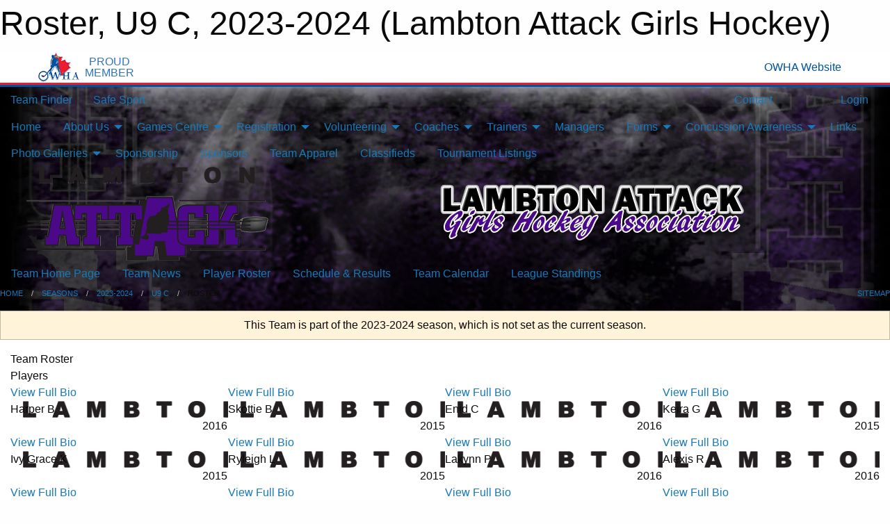

--- FILE ---
content_type: text/html; charset=utf-8
request_url: https://lambtonattack.com/Teams/1131/Players/
body_size: 9635
content:


<!DOCTYPE html>

<html class="no-js" lang="en">
<head><meta charset="utf-8" /><meta http-equiv="x-ua-compatible" content="ie=edge" /><meta name="viewport" content="width=device-width, initial-scale=1.0" /><link rel="preconnect" href="https://cdnjs.cloudflare.com" /><link rel="dns-prefetch" href="https://cdnjs.cloudflare.com" /><link rel="preconnect" href="https://fonts.gstatic.com" /><link rel="dns-prefetch" href="https://fonts.gstatic.com" /><title>
	2023-2024 > U9 C > Roster (Lambton Attack Girls Hockey)
</title><link rel="stylesheet" href="https://fonts.googleapis.com/css2?family=Oswald&amp;family=Roboto&amp;family=Passion+One:wght@700&amp;display=swap" />

    <!-- Compressed CSS -->
    <link rel="stylesheet" href="https://cdnjs.cloudflare.com/ajax/libs/foundation/6.7.5/css/foundation.min.css" /><link rel="stylesheet" href="https://cdnjs.cloudflare.com/ajax/libs/motion-ui/2.0.3/motion-ui.css" />

    <!--load all styles -->
    
  <meta name="keywords" content="Sportsheadz,Sports,Website,Minor,Premium,Scheduling,Harper B,Skottie B,Enid C,Keira G,Ivy Grace K,Ryleigh L,Lakynn P,Alexis R,Jacqueline R,Tenley R,Reece S,Brynlee W" /><meta name="description" content="This page displays the roster for the 2023-2024 U9 C &#39;15 team within the Lambton Attack Girls Hockey.  Players on this team include Harper B, Skottie B, Enid C, Keira G, Ivy Grace K, Ryleigh L, Lakynn P, Alexis R, Jacqueline R, Tenley R, Reece S, and Brynlee W.  lambtonattack.com powered by MBSportsWeb" />


<style type="text/css" media="print">
    #omha_banner {
        display: none;
    }

    
          .foo {background-color: rgba(255,255,255,1.0); color: #00539F; font-size: 1.5rem}

</style>

<style type="text/css">
 body { --D-color-rgb-primary: 68,68,68; --D-color-rgb-secondary: 139,107,167; --D-color-rgb-link: 68,68,68; --D-color-rgb-link-hover: 139,107,167; --D-color-rgb-content-link: 68,68,68; --D-color-rgb-content-link-hover: 139,107,167 }  body { --D-fonts-main: 'Roboto', sans-serif }  body { --D-fonts-headings: 'Oswald', sans-serif }  body { --D-fonts-bold: 'Passion One', cursive }  body { --D-wrapper-max-width: 1200px }  .sitecontainer { background-color: rgb(0,0,0); } @media screen and (min-width: 64em) {  .sitecontainer { background-attachment: fixed; background-image: url('/domains/lambtonattack.com/bg_page.jpg'); background-position: center top; background-repeat: no-repeat; background-size: cover; } }  .sitecontainer main .wrapper { background-color: rgba(255,255,255,1); }  .bottom-drawer .content { background-color: rgba(255,255,255,1); } #wid7 .row-masthead { background-color: transparent }
</style>
<link href="/Domains/lambtonattack.com/favicon.ico" rel="shortcut icon" /><link href="/assets/responsive/css/public.min.css?v=2025.07.27" type="text/css" rel="stylesheet" media="screen" /><link href="/Utils/Styles.aspx?ParentType=Team&amp;ParentID=1131&amp;Mode=Responsive&amp;Version=2024.04.15.20.00.00" type="text/css" rel="stylesheet" media="screen" /><script>var clicky_site_ids = clicky_site_ids || []; clicky_site_ids.push(100985582); var clicky_custom = {};</script>
<script async src="//static.getclicky.com/js"></script>
<script async src="//static.getclicky.com/inc/javascript/video/youtube.js"></script>
</head>
<body>
    
    
  <h1 class="hidden">Roster, U9 C, 2023-2024 (Lambton Attack Girls Hockey)</h1>

    <form method="post" action="/Teams/1131/Players/" id="frmMain">
<div class="aspNetHidden">
<input type="hidden" name="tlrk_ssm_TSSM" id="tlrk_ssm_TSSM" value="" />
<input type="hidden" name="tlrk_sm_TSM" id="tlrk_sm_TSM" value="" />
<input type="hidden" name="__EVENTTARGET" id="__EVENTTARGET" value="" />
<input type="hidden" name="__EVENTARGUMENT" id="__EVENTARGUMENT" value="" />
<input type="hidden" name="__VIEWSTATE" id="__VIEWSTATE" value="8mJHtzxZm8f4DCKL18D5coZ5TScV8tuc2dCesXnSnsz2s5JFWQH03dMBrVgWQA+uELSR4yv+hNnaicjveYMDj1hkp1OrVZHl8Wfryzzf57xA/kKTPJahLOlsRGOqIQUyOsTX1ZqdcnSvrFUEPKCvomLX2aXmOOLqba6loz4Evzc37XWm3AVEmeMCMnu7xAhK8pQrpPj0vkuljj5OEhVBrMer8O97jPWalJBFZ3KkeXV98FUZFQiSqjS3t3/jWMMY2f226yncUVCZwGEMvqWoU0vpWhjf66gE3Gf3LdHHAdg8u42wGQ9PLQvps70+8plqZuTS0vjIM/dGswUpE2ZUEXp3lo5mzR+oq0t2lDtwST6hL1bKrHFpeqc7Ymwvn1Qz0rRs3980Trt0ReslvTqYrmgzB10bywJyyuZD0fZX85DpseTqqm6W7U5nOmG+QGL5A9T3/rg9MKzxfNfFg1z0GIKqKREs/MHEXQbfJ/CnWeTAapcT8iZR0GFCPTW03/gZXgZMZgyo927203UXTUc+Vg==" />
</div>

<script type="text/javascript">
//<![CDATA[
var theForm = document.forms['frmMain'];
if (!theForm) {
    theForm = document.frmMain;
}
function __doPostBack(eventTarget, eventArgument) {
    if (!theForm.onsubmit || (theForm.onsubmit() != false)) {
        theForm.__EVENTTARGET.value = eventTarget;
        theForm.__EVENTARGUMENT.value = eventArgument;
        theForm.submit();
    }
}
//]]>
</script>


<script src="/WebResource.axd?d=pynGkmcFUV13He1Qd6_TZDf5DQ_J-unYpwMV3fdX01vOhdqc0JN4hzL5co1xMejDuZvGhvUdyvV2P9RKh0oV9Q2&amp;t=638901397900000000" type="text/javascript"></script>


<script src="https://ajax.aspnetcdn.com/ajax/4.5.2/1/MicrosoftAjax.js" type="text/javascript"></script>
<script src="https://ajax.aspnetcdn.com/ajax/4.5.2/1/MicrosoftAjaxWebForms.js" type="text/javascript"></script>
<script src="/assets/core/js/web/web.min.js?v=2025.07.27" type="text/javascript"></script>
<script src="https://d2i2wahzwrm1n5.cloudfront.net/ajaxz/2025.2.609/Common/Core.js" type="text/javascript"></script>
<script src="https://d2i2wahzwrm1n5.cloudfront.net/ajaxz/2025.2.609/Ajax/Ajax.js" type="text/javascript"></script>
<div class="aspNetHidden">

	<input type="hidden" name="__VIEWSTATEGENERATOR" id="__VIEWSTATEGENERATOR" value="CA0B0334" />
	<input type="hidden" name="__EVENTVALIDATION" id="__EVENTVALIDATION" value="U77qUKN1yzpFqH4BYTwal4IzFvmA607BraQCujWjVhD3tf3pFamDLT4z5YlmHwOZbnhQ/CS8437ctYvqWvPVGZ8XeATbfmpkgDwVSKr1XlccytYC4wBdJogMJT+YDtzT" />
</div>
        <script type="text/javascript">
//<![CDATA[
Sys.WebForms.PageRequestManager._initialize('ctl00$tlrk_sm', 'frmMain', ['tctl00$tlrk_ramSU','tlrk_ramSU'], [], [], 90, 'ctl00');
//]]>
</script>

        <!-- 2025.2.609.462 --><div id="tlrk_ramSU">
	<span id="tlrk_ram" style="display:none;"></span>
</div>
        


<div id="owha_banner" style="background-color: #fff;">
    <div class="grid-container">
        <div class="grid-x align-middle">
            <div class="cell shrink text-right">
                <img src="//mbswcdn.com/img/networks/owha/topbar-logo.png" alt="OWHA logo" style="max-height: 44px;">
            </div>
            <div class="cell shrink font-heading text-center" style="color: #00539F; opacity: .8; line-height:1; text-transform:uppercase; padding-left: .5em;">
                <div>PROUD</div>
                <div>MEMBER</div>
            </div>
            <div class="cell auto">
            </div>
            <div class="cell shrink">
                <a href="https://www.owha.on.ca/" target="_blank" title="Ontario Women's Hockey Association">
                    <div class="grid-x grid-padding-x align-middle">
                        <div class="cell auto text-right font-heading" style="color: #00539F;">
                            <i class="fa fa-external-link-alt"></i> OWHA Website
                        </div>
                    </div>
                </a>
            </div>
        </div>
    </div>
    <div style="background: rgba(237,27,45,1.0); height: 3px;"></div>
    <div style="background: #00539F; height: 3px;"></div>
</div>



        
  <div class="sitecontainer"><div id="row4" class="row-outer  not-editable"><div class="row-inner"><div id="wid5"><div class="outer-top-bar"><div class="wrapper row-top-bar"><div class="grid-x grid-padding-x align-middle"><div class="cell shrink show-for-small-only"><div class="cell small-6" data-responsive-toggle="top_bar_links" data-hide-for="medium"><button title="Toggle Top Bar Links" class="menu-icon" type="button" data-toggle></button></div></div><div class="cell shrink"><a href="/Seasons/Current/">Team Finder</a></div><div class="cell shrink"><a href="/SafeSport/">Safe Sport</a></div><div class="cell auto show-for-medium"><ul class="menu align-right"><li><a href="/Contact/"><i class="fas fa-address-book" title="Contacts"></i>&nbsp;Contact</a></li><li><a href="/Search/"><i class="fas fa-search" title="Search"></i><span class="hide-for-medium">&nbsp;Search</span></a></li></ul></div><div class="cell auto medium-shrink text-right"><ul class="dropdown menu align-right" data-dropdown-menu><li><a href="/Account/Login/?ReturnUrl=%2fTeams%2f1131%2fPlayers%2f" rel="nofollow"><i class="fas fa-sign-in-alt"></i>&nbsp;Login</a></li></ul></div></div><div id="top_bar_links" class="hide-for-medium" style="display:none;"><ul class="vertical menu"><li><a href="/Contact/"><i class="fas fa-address-book" title="Contacts"></i>&nbsp;Contact</a></li><li><a href="/Search/"><i class="fas fa-search" title="Search"></i><span class="hide-for-medium">&nbsp;Search</span></a></li></ul></div></div></div>
</div></div></div><header id="header" class="hide-for-print"><div id="row10" class="row-outer  not-editable"><div class="row-inner wrapper"><div id="wid11">
</div></div></div><div id="row6" class="row-outer  not-editable"><div class="row-inner wrapper"><div id="wid8">
        <div class="cMain_ctl14-row-menu row-menu org-menu">
            
            <div class="grid-x align-middle">
                
                <nav class="cell auto">
                    <div class="title-bar" data-responsive-toggle="cMain_ctl14_menu" data-hide-for="large">
                        <div class="title-bar-left">
                            
                            <ul class="horizontal menu">
                                
                                <li><a href="/">Home</a></li>
                                
                                <li><a href="/Seasons/Current/">Team Finder</a></li>
                                
                            </ul>
                            
                        </div>
                        <div class="title-bar-right">
                            <div class="title-bar-title" data-toggle="cMain_ctl14_menu">Organization Menu&nbsp;<i class="fas fa-bars"></i></div>
                        </div>
                    </div>
                    <ul id="cMain_ctl14_menu" style="display: none;" class="vertical large-horizontal menu " data-responsive-menu="drilldown large-dropdown" data-back-button='<li class="js-drilldown-back"><a class="sh-menu-back"></a></li>'>
                        <li class="hover-nonfunction"><a href="/">Home</a></li><li class="hover-nonfunction"><a>About Us</a><ul class="menu vertical nested"><li class="hover-nonfunction"><a href="/Staff/1003/">Executive &amp; Staff</a></li><li class="hover-nonfunction"><a href="/Coaches/1004/">Current Coaches</a></li><li class="hover-nonfunction"><a href="/Contact/1005/">Contact Us</a></li><li class="hover-nonfunction"><a href="/Public/Documents/Lambton_Attack_Constitution_Updated_2021.pdf" target="_blank" rel="noopener"><i class="fa fa-file-pdf"></i>Constitution</a></li><li class="hover-nonfunction"><a href="/Public/Documents/Rules_of_Operation_-_Updated_Nov_2025.pdf" target="_blank" rel="noopener"><i class="fa fa-file-pdf"></i>Rules of Operation</a></li><li class="hover-nonfunction"><a href="/Pages/4027/Board_Minutes/">Board Minutes</a></li></ul></li><li class="hover-nonfunction"><a>Games Centre</a><ul class="menu vertical nested"><li class="hover-nonfunction"><a href="/Schedule/">Schedule &amp; Results</a></li><li class="hover-nonfunction"><a href="/Calendar/">Organization Calendar</a></li></ul></li><li class="hover-nonfunction highlight"><a>Registration</a><ul class="menu vertical nested"><li class="hover-nonfunction"><a href="/Pages/3966/Financial_Assistance/">Financial Assistance</a></li></ul></li><li class="hover-nonfunction"><a>Volunteering</a><ul class="menu vertical nested"><li class="hover-nonfunction"><a href="/Pages/1351/Volunteer_Credit_FAQ_s/">Volunteer Credit FAQ&#39;s</a></li><li class="hover-nonfunction"><a href="/Pages/1195/Volunteer_Requirements/">Volunteer Requirements</a></li><li class="hover-nonfunction"><a href="/Pages/4105/Volunteer_Opportunities/">Volunteer Opportunities</a></li></ul></li><li class="hover-nonfunction"><a>Coaches</a><ul class="menu vertical nested"><li class="hover-nonfunction"><a href="/Pages/1174/Coaches/">Coaches</a></li><li class="hover-nonfunction"><a href="/Forms/1594/Coaches_Applications_2026_2027_Season/"><i class="fab fa-wpforms"></i>Coaches Application</a></li><li class="hover-nonfunction"><a href="https://cloud.rampinteractive.com/whaontario/files/Coaches/Qualifications%20Requirement%20%2824-25%20season%29.pdf" target="_blank" rel="noopener"><i class="fa fa-external-link-alt"></i>Coaching Requirements</a></li><li class="hover-nonfunction"><a href="https://owha.respectgroupinc.com/koala_final/" target="_blank" rel="noopener"><i class="fa fa-external-link-alt"></i>Respect in Sport - Activity Leaders</a></li><li class="hover-nonfunction"><a href="https://www.owha.on.ca/content/coaches" target="_blank" rel="noopener"><i class="fa fa-external-link-alt"></i>Coaches Resources</a></li><li class="hover-nonfunction"><a href="https://www.owha.on.ca/content/coaching-clinics" target="_blank" rel="noopener"><i class="fa fa-external-link-alt"></i>Coaches Clinics</a></li><li class="hover-nonfunction"><a href="https://cloud.rampinteractive.com/whaontario/files/Bench%20Staff/Coaches/Resources/OWHA%20Practice%20Plan%20%28template%29.pdf" target="_blank" rel="noopener"><i class="fa fa-external-link-alt"></i>Practice Plan</a></li><li class="hover-nonfunction"><a href="https://www.owha.on.ca/content/ramp-games-and-portals-info" target="_blank" rel="noopener"><i class="fa fa-external-link-alt"></i>Ramp Game and Portals Info</a></li><li class="hover-nonfunction"><a href="https://cloud.rampinteractive.com/whaontario/files/Player%20Pick%20Up%20Requests%20%28Oct%202022_%29.pdf" target="_blank" rel="noopener"><i class="fa fa-external-link-alt"></i>Player Pick Up Request Instructions</a></li><li class="hover-nonfunction"><a href="https://cloud.rampinteractive.com/whaontario/files/Forms%20and%20Policies/How%20to%20-%20Create%20Sanction%20Permits.pdf" target="_blank" rel="noopener"><i class="fa fa-external-link-alt"></i>Sanction Permit Instructions</a></li></ul></li><li class="hover-nonfunction"><a>Trainers</a><ul class="menu vertical nested"><li class="hover-nonfunction"><a href="/Pages/1637/Trainers/">Trainers</a></li><li class="hover-nonfunction"><a href="https://owha.respectgroupinc.com/koala_final/" target="_blank" rel="noopener"><i class="fa fa-external-link-alt"></i>Respect in Sport - Activity Leaders</a></li><li class="hover-nonfunction"><a href="https://www.owha.on.ca/content/trainers-program-and-resources" target="_blank" rel="noopener"><i class="fa fa-external-link-alt"></i>Trainers Certification</a></li><li class="hover-nonfunction"><a href="https://cloud.rampinteractive.com/whaontario/files/Bench%20Staff/Trainers/htcp_player_injury_log.pdf" target="_blank" rel="noopener"><i class="fa fa-external-link-alt"></i>Injury Report</a></li><li class="hover-nonfunction"><a href="https://cloud.rampinteractive.com/whaontario/files/Bench%20Staff/Trainers/player_med_info_e_2.pdf" target="_blank" rel="noopener"><i class="fa fa-external-link-alt"></i>Medical Form</a></li><li class="hover-nonfunction"><a href="/Public/Documents/Trainers_On-Line_Reporting_Form[3249].pdf" target="_blank" rel="noopener"><i class="fa fa-file-pdf"></i>Online Reporting Form</a></li><li class="hover-nonfunction"><a href="https://www.owha.on.ca/content/trainers-program-and-resources" target="_blank" rel="noopener"><i class="fa fa-external-link-alt"></i>Resource Materials &amp; Information</a></li></ul></li><li class="hover-nonfunction"><a href="/Pages/4018/Managers/">Managers</a></li><li class="hover-nonfunction"><a>Forms</a><ul class="menu vertical nested"><li class="hover-nonfunction"><a href="/Public/Documents/Bank_Account_form2025.pdf" target="_blank" rel="noopener"><i class="fa fa-file-pdf"></i>Bank Account Letter</a></li><li class="hover-nonfunction"><a href="/Public/Documents/budget_forms_(1).pdf" target="_blank" rel="noopener"><i class="fa fa-file-pdf"></i>Budget Form</a></li><li class="hover-nonfunction"><a href="/Forms/1527/Coach_and_Staff_Evaluation_-_2025_2026_Season/"><i class="fab fa-wpforms"></i>Coaching Evaluation</a></li><li class="hover-nonfunction"><a href="/Public/Documents/Fundraising_Request.pdf" target="_blank" rel="noopener"><i class="fa fa-file-pdf"></i>Fundraising Request Form</a></li><li class="hover-nonfunction"><a href="https://lambtonattack.com/Public/Documents/Name_Bars_Agreement.pdf">Name Bars Agreement</a></li><li class="hover-nonfunction"><a href="https://cloud.rampinteractive.com/whaontario/files/Forms%20and%20Policies/2025-2026/Updated%20-%20How%20to%20Submit%20your%20VSC%20Document%20%28updated%20June%202%202025%29.pdf" target="_blank" rel="noopener"><i class="fa fa-external-link-alt"></i>OWHA VSC Screening Portal</a></li><li class="hover-nonfunction"><a href="/Public/Documents/Photo_and_Website_Permission_Form2025.docx" target="_blank" rel="noopener"><i class="fa fa-file-word"></i>Photo Permission Form</a></li><li class="hover-nonfunction"><a href="https://www.opp.ca/index.php?id=147" target="_blank" rel="noopener"><i class="fa fa-external-link-alt"></i>VSC Online Form</a></li><li class="hover-nonfunction"><a href="/Public/Documents/ohf-letter-requesting-vsc.pdf" target="_blank" rel="noopener"><i class="fa fa-file-pdf"></i>Vulnerable Person&#39;s Screening Letter</a></li><li class="hover-nonfunction"><a href="/Public/Documents/Volunteer_Positions2025.pdf" target="_blank" rel="noopener"><i class="fa fa-file-pdf"></i>Volunteer Positions</a></li></ul></li><li class="hover-nonfunction"><a>Concussion Awareness</a><ul class="menu vertical nested"><li class="hover-nonfunction"><a href="/Pages/1933/Concussion_Awareness/">Concussion Awareness</a></li><li class="hover-nonfunction"><a href="/Public/Documents/ROWAN_S_LAW_Document_(FINAL_June_27)_small.pdf" target="_blank" rel="noopener"><i class="fa fa-file-pdf"></i>Rowan&#39;s Law</a></li><li class="hover-nonfunction"><a href="/Public/Documents/OWHA_Rowan_s_Law_Acknowledgement_Form_2[6340].pdf" target="_blank" rel="noopener"><i class="fa fa-file-pdf"></i>Rowan&#39;s Law Acknowledgement Form</a></li><li class="hover-nonfunction"><a href="https://www.ontario.ca/page/rowans-law-concussion-safety" target="_blank" rel="noopener"><i class="fa fa-external-link-alt"></i>Rowan&#39;s Law Concussion Safety</a></li></ul></li><li class="hover-nonfunction"><a href="/Links/">Links</a></li><li class="hover-nonfunction"><a>Photo Galleries</a><ul class="menu vertical nested"><li class="hover-nonfunction"><a href="/Galleries/2716/Photo_Gallery/"><i class="fa fa-images"></i>Photo Gallery</a></li></ul></li><li class="hover-nonfunction"><a href="/Pages/1763/Sponsorship/">Sponsorship</a></li><li class="hover-nonfunction"><a href="/Sponsors/">Sponsors</a></li><li class="hover-nonfunction"><a href="https://hermssports.ca/collections/lambton-attack" target="_blank" rel="noopener"><i class="fa fa-external-link-alt"></i>Team Apparel</a></li><li class="hover-nonfunction"><a href="/Classifieds/">Classifieds</a></li><li class="hover-nonfunction"><a href="/Tournament-Listings/">Tournament Listings</a></li>
                    </ul>
                </nav>
            </div>
            
        </div>
        </div><div id="wid7"><div class="cMain_ctl17-row-masthead row-masthead"><div class="grid-x align-middle text-center"><div class="cell small-4"><a href="/"><img class="contained-image" src="/domains/lambtonattack.com/logo.png" alt="Main Logo" /></a></div><div class="cell small-8"><img class="contained-image" src="/domains/lambtonattack.com/bg_header.png" alt="Banner Image" /></div></div></div>
</div><div id="wid9">
<div class="cMain_ctl20-row-menu row-menu">
    <div class="grid-x align-middle">
        
        <nav class="cell auto">
            <div class="title-bar" data-responsive-toggle="cMain_ctl20_menu" data-hide-for="large">
                <div class="title-bar-left flex-child-shrink">
                    <div class="grid-x align-middle">
                        
                    </div>
                </div>
                <div class="title-bar-right flex-child-grow">
                    <div class="grid-x align-middle">
                        <div class="cell auto"></div>
                        
                        <div class="cell shrink">
                            <div class="title-bar-title" data-toggle="cMain_ctl20_menu">U9 C Menu&nbsp;<i class="fas fa-bars"></i></div>
                        </div>
                    </div>
                </div>
            </div>
            <ul id="cMain_ctl20_menu" style="display: none;" class="vertical large-horizontal menu " data-responsive-menu="drilldown large-dropdown" data-back-button='<li class="js-drilldown-back"><a class="sh-menu-back"></a></li>'>
                <li><a href="/Teams/1131/">Team Home Page</a></li><li><a href="/Teams/1131/Articles/">Team News</a></li><li><a href="/Teams/1131/Players/">Player Roster</a></li><li><a href="/Teams/1131/Schedule/">Schedule & Results</a></li><li><a href="/Teams/1131/Calendar/">Team Calendar</a></li><li><a href="http://www.theonedb.com/Teams/75689?src=mbsw" target="blank"><i class="fa fa-external-link-alt"></i>League Standings</a></li>
            </ul>
        </nav>
        
    </div>
    
</div>
</div></div></div><div id="row12" class="row-outer  not-editable"><div class="row-inner wrapper"><div id="wid13">
<div class="cMain_ctl25-row-breadcrumb row-breadcrumb">
    <div class="grid-x"><div class="cell auto"><nav aria-label="You are here:" role="navigation"><ul class="breadcrumbs"><li><a href="/" title="Main Home Page">Home</a></li><li><a href="/Seasons/" title="List of seasons">Seasons</a></li><li><a href="/Seasons/1122/" title="Season details for 2023-2024">2023-2024</a></li><li><a href="/Teams/1131/" title="U9 C Home Page">U9 C</a></li><li>Roster</li></ul></nav></div><div class="cell shrink"><ul class="breadcrumbs"><li><a href="/Sitemap/" title="Go to the sitemap page for this website"><i class="fas fa-sitemap"></i><span class="show-for-large">&nbsp;Sitemap</span></a></li></ul></div></div>
</div>
</div></div></div></header><main id="main"><div class="wrapper"><div id="row19" class="row-outer"><div class="row-inner"><div id="wid20"></div></div></div><div id="row14" class="row-outer  not-editable"><div class="row-inner"><div id="wid15">
<div class="cMain_ctl37-outer widget">
    <div class="callout small warning text-center">This Team is part of the 2023-2024 season, which is not set as the current season.</div>
</div>
</div></div></div><div id="row23" class="row-outer"><div class="row-inner"><div id="wid24"></div></div></div><div id="row1" class="row-outer"><div class="row-inner"><div class="grid-x grid-padding-x"><div id="row1col2" class="cell small-12 medium-12 large-12 "><div id="wid3">
<div class="cMain_ctl49-outer widget">
    <div class="mod"><div class="modTitle">Team Roster</div><div class="heading-4-wrapper"><div class="heading-4"><span class="pre"></span><span class="text">Players</span><span class="suf"></span></div></div><div class="grid-x small-up-2 medium-up-3 large-up-4 carousel-row always-show contacts">
<div class="cell carousel-item hover-function player">
<div class="relativebox">
<div class="hover-overlay show-bio">
<a href="/Teams/1131/Players/244/" title="View profile for Harper B">View Full Bio</a>
</div>
<div class="content hover-function-links" style="background-image: url('/public/images/common/logo.png');">
<div class="outer">
<div class="inner grid-y" style="background-image: url('/public/images/common/logo.png');">
<div class="cell auto"></div>
<div class="cell shrink overlay">
<div class="name">Harper B</div>
</div>
</div>
</div>
</div>
<div class="attributes">
<div class="grid-x align-middle">
<div class="cell small-4 text-center position"></div>
<div class="cell small-8 text-right">
<div class="attr">2016</div>
</div>
</div>
</div>
</div>
</div>
<div class="cell carousel-item hover-function player">
<div class="relativebox">
<div class="hover-overlay show-bio">
<a href="/Teams/1131/Players/269/" title="View profile for Skottie B">View Full Bio</a>
</div>
<div class="content hover-function-links" style="background-image: url('/public/images/common/logo.png');">
<div class="outer">
<div class="inner grid-y" style="background-image: url('/public/images/common/logo.png');">
<div class="cell auto"></div>
<div class="cell shrink overlay">
<div class="name">Skottie B</div>
</div>
</div>
</div>
</div>
<div class="attributes">
<div class="grid-x align-middle">
<div class="cell small-4 text-center position"></div>
<div class="cell small-8 text-right">
<div class="attr">2015</div>
</div>
</div>
</div>
</div>
</div>
<div class="cell carousel-item hover-function player">
<div class="relativebox">
<div class="hover-overlay show-bio">
<a href="/Teams/1131/Players/289/" title="View profile for Enid C">View Full Bio</a>
</div>
<div class="content hover-function-links" style="background-image: url('/public/images/common/logo.png');">
<div class="outer">
<div class="inner grid-y" style="background-image: url('/public/images/common/logo.png');">
<div class="cell auto"></div>
<div class="cell shrink overlay">
<div class="name">Enid C</div>
</div>
</div>
</div>
</div>
<div class="attributes">
<div class="grid-x align-middle">
<div class="cell small-4 text-center position"></div>
<div class="cell small-8 text-right">
<div class="attr">2016</div>
</div>
</div>
</div>
</div>
</div>
<div class="cell carousel-item hover-function player">
<div class="relativebox">
<div class="hover-overlay show-bio">
<a href="/Teams/1131/Players/248/" title="View profile for Keira G">View Full Bio</a>
</div>
<div class="content hover-function-links" style="background-image: url('/public/images/common/logo.png');">
<div class="outer">
<div class="inner grid-y" style="background-image: url('/public/images/common/logo.png');">
<div class="cell auto"></div>
<div class="cell shrink overlay">
<div class="name">Keira G</div>
</div>
</div>
</div>
</div>
<div class="attributes">
<div class="grid-x align-middle">
<div class="cell small-4 text-center position"></div>
<div class="cell small-8 text-right">
<div class="attr">2015</div>
</div>
</div>
</div>
</div>
</div>
<div class="cell carousel-item hover-function player">
<div class="relativebox">
<div class="hover-overlay show-bio">
<a href="/Teams/1131/Players/296/" title="View profile for Ivy Grace K">View Full Bio</a>
</div>
<div class="content hover-function-links" style="background-image: url('/public/images/common/logo.png');">
<div class="outer">
<div class="inner grid-y" style="background-image: url('/public/images/common/logo.png');">
<div class="cell auto"></div>
<div class="cell shrink overlay">
<div class="name">Ivy Grace K</div>
</div>
</div>
</div>
</div>
<div class="attributes">
<div class="grid-x align-middle">
<div class="cell small-4 text-center position"></div>
<div class="cell small-8 text-right">
<div class="attr">2015</div>
</div>
</div>
</div>
</div>
</div>
<div class="cell carousel-item hover-function player">
<div class="relativebox">
<div class="hover-overlay show-bio">
<a href="/Teams/1131/Players/322/" title="View profile for Ryleigh L">View Full Bio</a>
</div>
<div class="content hover-function-links" style="background-image: url('/public/images/common/logo.png');">
<div class="outer">
<div class="inner grid-y" style="background-image: url('/public/images/common/logo.png');">
<div class="cell auto"></div>
<div class="cell shrink overlay">
<div class="name">Ryleigh L</div>
</div>
</div>
</div>
</div>
<div class="attributes">
<div class="grid-x align-middle">
<div class="cell small-4 text-center position"></div>
<div class="cell small-8 text-right">
<div class="attr">2015</div>
</div>
</div>
</div>
</div>
</div>
<div class="cell carousel-item hover-function player">
<div class="relativebox">
<div class="hover-overlay show-bio">
<a href="/Teams/1131/Players/267/" title="View profile for Lakynn P">View Full Bio</a>
</div>
<div class="content hover-function-links" style="background-image: url('/public/images/common/logo.png');">
<div class="outer">
<div class="inner grid-y" style="background-image: url('/public/images/common/logo.png');">
<div class="cell auto"></div>
<div class="cell shrink overlay">
<div class="name">Lakynn P</div>
</div>
</div>
</div>
</div>
<div class="attributes">
<div class="grid-x align-middle">
<div class="cell small-4 text-center position"></div>
<div class="cell small-8 text-right">
<div class="attr">2016</div>
</div>
</div>
</div>
</div>
</div>
<div class="cell carousel-item hover-function player">
<div class="relativebox">
<div class="hover-overlay show-bio">
<a href="/Teams/1131/Players/304/" title="View profile for Alexis R">View Full Bio</a>
</div>
<div class="content hover-function-links" style="background-image: url('/public/images/common/logo.png');">
<div class="outer">
<div class="inner grid-y" style="background-image: url('/public/images/common/logo.png');">
<div class="cell auto"></div>
<div class="cell shrink overlay">
<div class="name">Alexis R</div>
</div>
</div>
</div>
</div>
<div class="attributes">
<div class="grid-x align-middle">
<div class="cell small-4 text-center position"></div>
<div class="cell small-8 text-right">
<div class="attr">2016</div>
</div>
</div>
</div>
</div>
</div>
<div class="cell carousel-item hover-function player">
<div class="relativebox">
<div class="hover-overlay show-bio">
<a href="/Teams/1131/Players/305/" title="View profile for Jacqueline R">View Full Bio</a>
</div>
<div class="content hover-function-links" style="background-image: url('/public/images/common/logo.png');">
<div class="outer">
<div class="inner grid-y" style="background-image: url('/public/images/common/logo.png');">
<div class="cell auto"></div>
<div class="cell shrink overlay">
<div class="name">Jacqueline R</div>
</div>
</div>
</div>
</div>
<div class="attributes">
<div class="grid-x align-middle">
<div class="cell small-4 text-center position"></div>
<div class="cell small-8 text-right">
<div class="attr">2016</div>
</div>
</div>
</div>
</div>
</div>
<div class="cell carousel-item hover-function player">
<div class="relativebox">
<div class="hover-overlay show-bio">
<a href="/Teams/1131/Players/306/" title="View profile for Tenley R">View Full Bio</a>
</div>
<div class="content hover-function-links" style="background-image: url('/public/images/common/logo.png');">
<div class="outer">
<div class="inner grid-y" style="background-image: url('/public/images/common/logo.png');">
<div class="cell auto"></div>
<div class="cell shrink overlay">
<div class="name">Tenley R</div>
</div>
</div>
</div>
</div>
<div class="attributes">
<div class="grid-x align-middle">
<div class="cell small-4 text-center position"></div>
<div class="cell small-8 text-right">
<div class="attr">2016</div>
</div>
</div>
</div>
</div>
</div>
<div class="cell carousel-item hover-function player">
<div class="relativebox">
<div class="hover-overlay show-bio">
<a href="/Teams/1131/Players/298/" title="View profile for Reece S">View Full Bio</a>
</div>
<div class="content hover-function-links" style="background-image: url('/public/images/common/logo.png');">
<div class="outer">
<div class="inner grid-y" style="background-image: url('/public/images/common/logo.png');">
<div class="cell auto"></div>
<div class="cell shrink overlay">
<div class="name">Reece S</div>
</div>
</div>
</div>
</div>
<div class="attributes">
<div class="grid-x align-middle">
<div class="cell small-4 text-center position"></div>
<div class="cell small-8 text-right">
<div class="attr">2016</div>
</div>
</div>
</div>
</div>
</div>
<div class="cell carousel-item hover-function player">
<div class="relativebox">
<div class="hover-overlay show-bio">
<a href="/Teams/1131/Players/268/" title="View profile for Brynlee W">View Full Bio</a>
</div>
<div class="content hover-function-links" style="background-image: url('/public/images/common/logo.png');">
<div class="outer">
<div class="inner grid-y" style="background-image: url('/public/images/common/logo.png');">
<div class="cell auto"></div>
<div class="cell shrink overlay">
<div class="name">Brynlee W</div>
</div>
</div>
</div>
</div>
<div class="attributes">
<div class="grid-x align-middle">
<div class="cell small-4 text-center position"></div>
<div class="cell small-8 text-right">
<div class="attr">2016</div>
</div>
</div>
</div>
</div>
</div>
</div><div class="heading-4-wrapper"><div class="heading-4"><span class="pre"></span><span class="text">Coaches & Staff</span><span class="suf"></span></div></div><div class="grid-x small-up-2 medium-up-3 large-up-4 carousel-row always-show contacts">
<div class="cell carousel-item hover-function contact team_1131"><div class="relativebox"><div class="hover-overlay grid-y align-middle"><div class="cell shrink hover-email"><div class="email"><a class="button themed inverse" href="/cdn-cgi/l/email-protection#28434d4444517740495a584d5a191a6840475c45494144064b4745" title="Send email to Kelly Bailey"><i class="fa fa-envelope fa-fw"></i> <span class="show-for-large">Send</span> Email</a></div></div><div class="cell auto hover-phones"></div><div class="cell shrink hover-vcard"><div class="grid-x"><div class="cell small-6 text-left"></div><div class="cell small-6 text-right"><a href="/vcard/coach/1334/" title="Download Vcard for Kelly Bailey"><i class="fa fa-address-card fa-lg"></i> vCard</a></div></div></div></div><div class="contact-icons">  <i class="fa fa-envelope fa-fw"></i>  <i class="fa fa-home fa-fw not-available"></i>  <i class="fa fa-mobile-alt fa-fw not-available"></i>  <i class="fa fa-briefcase fa-fw not-available"></i>  <i class="fa fa-info-circle fa-fw not-available"></i></div><div class="content with-icons hover-function-links" style="background-image: url('/public/images/common/logo.png');"><div class="outer"><div class="inner grid-y" style="background-image: url('/public/images/common/logo.png');"><div class="cell auto"></div><div class="cell shrink overlay"><div class="name">Kelly Bailey</div></div></div></div></div><div class="role">Coach</div></div></div><div class="cell carousel-item hover-function contact team_1131"><div class="relativebox"><div class="contact-icons">  <i class="fa fa-envelope fa-fw not-available"></i>  <i class="fa fa-home fa-fw not-available"></i>  <i class="fa fa-mobile-alt fa-fw not-available"></i>  <i class="fa fa-briefcase fa-fw not-available"></i>  <i class="fa fa-info-circle fa-fw not-available"></i></div><div class="content with-icons hover-function-links" style="background-image: url('/public/images/common/logo.png');"><div class="outer"><div class="inner grid-y" style="background-image: url('/public/images/common/logo.png');"><div class="cell auto"></div><div class="cell shrink overlay"><div class="name">Ed Campbell</div></div></div></div></div><div class="role">Assistant Coach</div></div></div><div class="cell carousel-item hover-function contact team_1131"><div class="relativebox"><div class="contact-icons">  <i class="fa fa-envelope fa-fw not-available"></i>  <i class="fa fa-home fa-fw not-available"></i>  <i class="fa fa-mobile-alt fa-fw not-available"></i>  <i class="fa fa-briefcase fa-fw not-available"></i>  <i class="fa fa-info-circle fa-fw not-available"></i></div><div class="content with-icons hover-function-links" style="background-image: url('/public/images/common/logo.png');"><div class="outer"><div class="inner grid-y" style="background-image: url('/public/images/common/logo.png');"><div class="cell auto"></div><div class="cell shrink overlay"><div class="name">Travis Wagner</div></div></div></div></div><div class="role">Assistant Coach</div></div></div><div class="cell carousel-item hover-function contact team_1131"><div class="relativebox"><div class="contact-icons">  <i class="fa fa-envelope fa-fw not-available"></i>  <i class="fa fa-home fa-fw not-available"></i>  <i class="fa fa-mobile-alt fa-fw not-available"></i>  <i class="fa fa-briefcase fa-fw not-available"></i>  <i class="fa fa-info-circle fa-fw not-available"></i></div><div class="content with-icons hover-function-links" style="background-image: url('/public/images/common/logo.png');"><div class="outer"><div class="inner grid-y" style="background-image: url('/public/images/common/logo.png');"><div class="cell auto"></div><div class="cell shrink overlay"><div class="name">Morgan Nichol</div></div></div></div></div><div class="role">Trainer</div></div></div><div class="cell carousel-item hover-function contact team_1131"><div class="relativebox"><div class="contact-icons">  <i class="fa fa-envelope fa-fw not-available"></i>  <i class="fa fa-home fa-fw not-available"></i>  <i class="fa fa-mobile-alt fa-fw not-available"></i>  <i class="fa fa-briefcase fa-fw not-available"></i>  <i class="fa fa-info-circle fa-fw not-available"></i></div><div class="content with-icons hover-function-links" style="background-image: url('/public/images/common/logo.png');"><div class="outer"><div class="inner grid-y" style="background-image: url('/public/images/common/logo.png');"><div class="cell auto"></div><div class="cell shrink overlay"><div class="name">Nicole Strangway</div></div></div></div></div><div class="role">Manager</div></div></div></div></div>
</div>
</div></div></div></div></div><div id="row21" class="row-outer"><div class="row-inner"><div id="wid22"></div></div></div></div></main><footer id="footer" class="hide-for-print"><div id="row16" class="row-outer  not-editable"><div class="row-inner wrapper"><div id="wid17">
    <div class="cMain_ctl63-row-footer row-footer">
        <div class="grid-x"><div class="cell medium-6"><div class="sportsheadz"><div class="grid-x"><div class="cell small-6 text-center sh-logo"><a href="/Teams/1131/App/" rel="noopener" title="More information about the Sportsheadz App"><img src="https://mbswcdn.com/img/sportsheadz/go-mobile.png" alt="Sportsheadz Go Mobile!" /></a></div><div class="cell small-6"><h3>Get Mobile!</h3><p>Download our mobile app to stay up to date on all the latest scores, stats, and schedules</p><div class="app-store-links"><div class="cell"><a href="/Teams/1131/App/" rel="noopener" title="More information about the Sportsheadz App"><img src="https://mbswcdn.com/img/sportsheadz/appstorebadge-300x102.png" alt="Apple App Store" /></a></div><div class="cell"><a href="/Teams/1131/App/" rel="noopener" title="More information about the Sportsheadz App"><img src="https://mbswcdn.com/img/sportsheadz/google-play-badge-1-300x92.png" alt="Google Play Store" /></a></div></div></div></div></div></div><div class="cell medium-6"><div class="contact"><h3>Contact Us</h3>Visit our <a href="/Contact">Contact</a> page for more contact details.</div></div></div><div class="grid-x grid-padding-x grid-padding-y align-middle text-center"><div class="cell small-12"><div class="org"><span></span></div><div class="site"><span>2023-2024 U9 C</span></div></div></div>
    </div>
</div><div id="wid18">

<div class="cMain_ctl66-outer">
    <div class="row-footer-terms">
        <div class="grid-x grid-padding-x grid-padding-y">
            <div class="cell">
                <ul class="menu align-center">
                    <li><a href="https://mail.mbsportsweb.ca/" rel="nofollow">Webmail</a></li>
                    <li id="cMain_ctl66_li_safesport"><a href="/SafeSport/">Safe Sport</a></li>
                    <li><a href="/Privacy-Policy/">Privacy Policy</a></li>
                    <li><a href="/Terms-Of-Use/">Terms of Use</a></li>
                    <li><a href="/Help/">Website Help</a></li>
                    <li><a href="/Sitemap/">Sitemap</a></li>
                    <li><a href="/Contact/">Contact</a></li>
                    <li><a href="/Subscribe/">Subscribe</a></li>
                </ul>
            </div>
        </div>
    </div>
</div>
</div></div></div></footer></div>
  
  
  

        
        
        <input type="hidden" name="ctl00$hfCmd" id="hfCmd" />
        <script data-cfasync="false" src="/cdn-cgi/scripts/5c5dd728/cloudflare-static/email-decode.min.js"></script><script type="text/javascript">
            //<![CDATA[
            function get_HFID() { return "hfCmd"; }
            function toggleBio(eLink, eBio) { if (document.getElementById(eBio).style.display == 'none') { document.getElementById(eLink).innerHTML = 'Hide Bio'; document.getElementById(eBio).style.display = 'block'; } else { document.getElementById(eLink).innerHTML = 'Show Bio'; document.getElementById(eBio).style.display = 'none'; } }
            function get_WinHeight() { var h = (typeof window.innerHeight != 'undefined' ? window.innerHeight : document.body.offsetHeight); return h; }
            function get_WinWidth() { var w = (typeof window.innerWidth != 'undefined' ? window.innerWidth : document.body.offsetWidth); return w; }
            function StopPropagation(e) { e.cancelBubble = true; if (e.stopPropagation) { e.stopPropagation(); } }
            function set_cmd(n) { var t = $get(get_HFID()); t.value = n, __doPostBack(get_HFID(), "") }
            function set_cookie(n, t, i) { var r = new Date; r.setDate(r.getDate() + i), document.cookie = n + "=" + escape(t) + ";expires=" + r.toUTCString() + ";path=/;SameSite=Strict"; }
            function get_cookie(n) { var t, i; if (document.cookie.length > 0) { t = document.cookie.indexOf(n + "="); if (t != -1) return t = t + n.length + 1, i = document.cookie.indexOf(";", t), i == -1 && (i = document.cookie.length), unescape(document.cookie.substring(t, i)) } return "" }
            function Track(goal_name) { if (typeof (clicky) != "undefined") { clicky.goal(goal_name); } }
                //]]>
        </script>
    

<script type="text/javascript">
//<![CDATA[
window.__TsmHiddenField = $get('tlrk_sm_TSM');Sys.Application.add_init(function() {
    $create(Telerik.Web.UI.RadAjaxManager, {"_updatePanels":"","ajaxSettings":[],"clientEvents":{OnRequestStart:"",OnResponseEnd:""},"defaultLoadingPanelID":"","enableAJAX":true,"enableHistory":false,"links":[],"styles":[],"uniqueID":"ctl00$tlrk_ram","updatePanelsRenderMode":0}, null, null, $get("tlrk_ram"));
});
//]]>
</script>
</form>

    <script src="https://cdnjs.cloudflare.com/ajax/libs/jquery/3.6.0/jquery.min.js"></script>
    <script src="https://cdnjs.cloudflare.com/ajax/libs/what-input/5.2.12/what-input.min.js"></script>
    <!-- Compressed JavaScript -->
    <script src="https://cdnjs.cloudflare.com/ajax/libs/foundation/6.7.5/js/foundation.min.js"></script>
    <!-- Slick Carousel Compressed JavaScript -->
    <script src="/assets/responsive/js/slick.min.js?v=2025.07.27"></script>

    <script>
        $(document).foundation();

        $(".sh-menu-back").each(function () {
            var backTxt = $(this).parent().closest(".is-drilldown-submenu-parent").find("> a").text();
            $(this).text(backTxt);
        });

        $(".hover-nonfunction").on("mouseenter", function () { $(this).addClass("hover"); });
        $(".hover-nonfunction").on("mouseleave", function () { $(this).removeClass("hover"); });
        $(".hover-function").on("mouseenter touchstart", function () { $(this).addClass("hover"); setTimeout(function () { $(".hover-function.hover .hover-function-links").css("pointer-events", "auto"); }, 100); });
        $(".hover-function").on("mouseleave touchmove", function () { $(".hover-function.hover .hover-function-links").css("pointer-events", "none"); $(this).removeClass("hover"); });

        function filteritems(containerid, item_css, css_to_show) {
            if (css_to_show == "") {
                $("#" + containerid + " ." + item_css).fadeIn();
            } else {
                $("#" + containerid + " ." + item_css).hide();
                $("#" + containerid + " ." + item_css + "." + css_to_show).fadeIn();
            }
        }

    </script>

    

    <script type="text/javascript">
 var alt_title = $("h1.hidden").html(); if(alt_title != "") { clicky_custom.title = alt_title; }
</script>


    

<script defer src="https://static.cloudflareinsights.com/beacon.min.js/vcd15cbe7772f49c399c6a5babf22c1241717689176015" integrity="sha512-ZpsOmlRQV6y907TI0dKBHq9Md29nnaEIPlkf84rnaERnq6zvWvPUqr2ft8M1aS28oN72PdrCzSjY4U6VaAw1EQ==" data-cf-beacon='{"version":"2024.11.0","token":"bd2941b91ff1414597ca7d2e6fc0def3","r":1,"server_timing":{"name":{"cfCacheStatus":true,"cfEdge":true,"cfExtPri":true,"cfL4":true,"cfOrigin":true,"cfSpeedBrain":true},"location_startswith":null}}' crossorigin="anonymous"></script>
</body>
</html>
